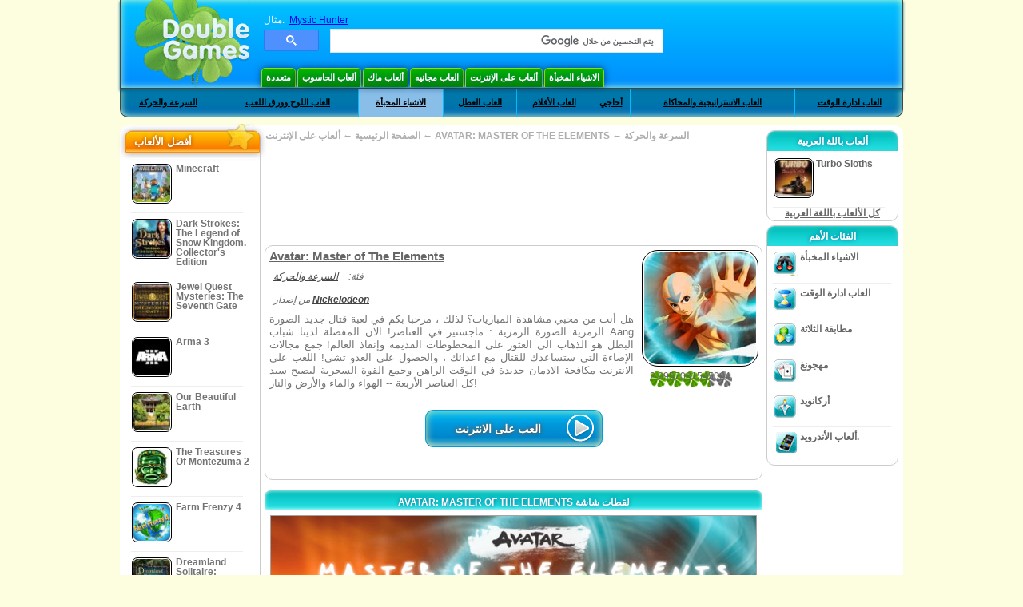

--- FILE ---
content_type: text/html
request_url: https://www.doublegames.mobi/avatar-master-of-the-elements.html
body_size: 11853
content:












			
	<!DOCTYPE html PUBLIC "-//W3C//DTD XHTML 1.0 Transitional//EN" "http://www.w3.org/TR/xhtml1/DTD/xhtml1-transitional.dtd">
<html xmlns="http://www.w3.org/1999/xhtml">
	<head>
<script>var _google_an_acct = 'G-Z2V255FLJR';</script>
<!-- Google tag (gtag.js) -->
<script async src="https://www.googletagmanager.com/gtag/js?id=G-Z2V255FLJR"></script>

<script>
window.dataLayer = window.dataLayer || [];
function gtag(){dataLayer.push(arguments);}
gtag('js', new Date());
gtag('config', _google_an_acct);
</script>

		<meta name="viewport" content="width=device-width, initial-scale=1.0" />
													<title>Avatar: Master of The Elements Online Game</title>
				<link href="/css/new-design.css" rel="stylesheet" type="text/css" />
		<link rel="shortcut icon" type="image/x-icon" href="/favicon.ico" />
		<meta http-equiv="Content-language" content="en" />
		<meta http-equiv="PICS-Label" content='(PICS-1.1 "http://www.weburbia.com/safe/ratings.htm" LR (s 0))' />
		<link rel="icon" type="image/x-icon" href="/favicon.ico" />
		<meta http-equiv="Content-Type" content="text/html; charset=utf-8" />
		<meta http-equiv="Cache-Control" content="public, max-age=3600" />
		<meta name="description" content="Get delighted with Avatar: Master of The Elements, a السرعة والحركة game created by Nickelodeon. هل أنت من محبي مشاهدة المباريات؟ لذلك ، مرحبا بكم في لعبة قتال جديد الصورة الرمزية الصورة الرمزية..."/>
		<meta name="keywords" content="Avatar: Master of The Elements, Computer Games, Download Free Games, ألعاب على الإنترنت, السرعة والحركة,Avatar: Master of The Elements Game, Free Games,Online Games,Play online online, Download Avatar: Master of The Elements, Avatar: Master of The Elements لأجل PC, Free Game, video, multimedia" />
		<meta name="robots" content="noodp,noydir" />
		<meta name="y_key" content="78e0f3737c3c9c40" />
		<meta http-equiv="X-UA-Compatible" content="IE=10" />
		<meta name="msvalidate.01" content="BAF447E419696A004A15507CF76BE13D" />
		<meta name="application-name" content="DoubleGames.com" />
		<meta name="msapplication-navbutton-color" content="#3480C0" />
		<meta name="msapplication-tooltip" content="Play at DoubleGames" />
		<meta name="msapplication-task" content="name=ألعاب جديدة; action-uri=//www.doublegames.mobi/new-games.html?utm_source=ie9&amp;utm_medium=web&amp;utm_campaign=pinned-ie9; icon-uri=//www.doublegames.mobi/images/ieicons/new_games.ico" />
		<meta name="msapplication-task" content="name=ألعاب على الإنترنت; action-uri=/games/online.html?utm_source=ie9&amp;utm_medium=web&amp;utm_campaign=pinned-ie9; icon-uri=//www.doublegames.mobi/images/ieicons/online_games.ico" />
		<meta name="msapplication-task" content="name=ألعاب الحاسوب; action-uri=//www.doublegames.mobi/games/share.html?utm_source=ie9&amp;utm_medium=web&amp;utm_campaign=pinned-ie9; icon-uri=//www.doublegames.mobi/images/ieicons/pc-games.ico" />
		<meta name="msapplication-task" content="name=خصومات على ألعاب ; action-uri=//www.doublegames.mobi/game-deals-and-sales.html?utm_source=ie9&amp;utm_medium=web&amp;utm_campaign=pinned-ie9; icon-uri=//www.doublegames.mobi/images/ieicons/sales.ico" />
					<meta property="og:image" content="/images/games140/avatar-master-of-the-elements_140x140.jpg" /><!-- 7812 -->
			<link rel="image_src" href="/images/games140/avatar-master-of-the-elements_140x140.jpg" />
							<meta property="og:url" content="https://www.doublegames.mobi/avatar-master-of-the-elements.html"/>
						<style type="text/css">#user_area,#user_links{margin-left:px !important;width:px !important;}</style>			</head>
	<body>
		<div id="background-bottom">
			<div class="main">
				<div class="header">
					<a href="/" title="أفضل ألعاب الانترنت المجانية والألعاب المجانية للتحميل على الحاسوب" class="header_logo" style="display: block"></a>
					<div id="header_search">
						<div id="search_text">
							مثال:&nbsp;
							<a href="/mystic-hunter.html">Mystic Hunter</a>
						</div>
						
							<script>
  								(function()
  								{
									var cx = '004770617637697292809:miij9uu4acw';
									var gcse = document.createElement('script');
									gcse.type = 'text/javascript';
									gcse.async = true;
									gcse.src = (document.location.protocol == 'https:' ? 'https:' : 'http:') +
										'//cse.google.com/cse.js?cx=' + cx;
									var s = document.getElementsByTagName('script')[0];
									s.parentNode.insertBefore(gcse, s);
  								})();
  							</script>
  						
						<gcse:searchbox-only></gcse:searchbox-only>
						<div id="queries"></div>
						<div class="breaker"></div>
					</div>
					<div class="header_menu_buttons">
						<select id="header_menu_buttons_select" style="display: none;" class="menu_select">
							<option value="">- اختيار منصة -</option>
							<option value="/games/share.html">
								ألعاب الحاسوب
							</option>
							<option value="/games/mac.html">
								ألعاب ماك
							</option>
							<option value="/games/free.html">
								العاب مجانيه
							</option>
							<option value="/games/online.html">
								ألعاب على الإنترنت
							</option>
							<option value="/premium-games.html">
								العاب ممتازة
							</option>
							<option value="/games/walkthrough.html">
								تجول
							</option>
														<option value="/games/android.html">
								ألعاب الأندرويد.
							</option>
						</select>
						<a href="/games/share/multiplayer.html" title="متعددة" class="header_menu_button">متعددة</a><a href="/games/share.html" title="ألعاب الحاسوب" class="header_menu_button">ألعاب الحاسوب</a><a href="/games/mac.html" title="ألعاب ماك" class="header_menu_button">ألعاب ماك</a><a href="/games/free.html" title="العاب مجانيه" class="header_menu_button">العاب مجانيه</a><a href="/games/online.html" title="ألعاب على الإنترنت" class="header_menu_button">ألعاب على الإنترنت</a><a href="/games/share/hidden_object.html" title="الاشياء المخبأة" class="header_menu_button">الاشياء المخبأة</a>
					</div>
					<div class="header_top"></div>
					<div class="header_top_podlojka"></div>
					<div class="header_menu_bottom_buttons">
																			<div id="header_subnav"><select id="header_menu_bottom_buttons_select" class="menu_select" style="display: none;"><option value="">- اختر فئة -</option>		<option value="/games/online/arcade_action.html">السرعة والحركة</option>		<option value="/games/online/board_cards.html">العاب اللوح وورق اللعب</option>		<option value="/games/online/hidden_object.html">الاشياء المخبأة</option>		<option value="/games/online/holiday_games.html">العاب العطل</option>		<option value="/games/online/movie_games.html">العاب الأفلام</option>		<option value="/games/online/puzzle.html">أحاجي </option>		<option value="/games/online/strategy_simulation.html">العاب الاستراتيجية والمحاكاة</option>		<option value="/games/online/time_management_games.html">العاب ادارة الوقت</option><select><ul>
  <li class="category_buttons">
		<a href="/games/online/arcade_action.html">
		السرعة والحركة
	</a>
   <div class="subcategory_buttons">
	<table>
	  <tr>
		<td colspan="5" class="subcategory_buttons_text">
		  ألعاب السرعة والحركة مجانية على الانترنت
		</td>
	  </tr>
	  <tr>
		<td><div>
		  		  		  <a href="/games/online/arcade_action/adventure.html"
			 title="ألعاب السرعة والحركة / المغامرات مجانية على الانترنت">
			  المغامرات
		  </a>
		</div></td>
		<td><div>
		  		  		  <a href="/games/online/arcade_action/arkanoid.html"
			 title="ألعاب السرعة والحركة / أركانويد مجانية على الانترنت">
			  أركانويد
		  </a>
		</div></td>
	  </tr>
	  <tr>
		<td><div>
		  		  		  <a href="/games/online/arcade_action/brain_teaser.html"
			 title="ألعاب السرعة والحركة / العاب الذهن مجانية على الانترنت">
			  العاب الذهن
		  </a>
		</div></td>
		<td><div>
		  		  		  <a href="/games/online/arcade_action/classic_arcade.html"
			 title="ألعاب السرعة والحركة / العاب السرعة الكلاسيكية مجانية على الانترنت">
			  العاب السرعة الكلاسيكية
		  </a>
		</div></td>
	  </tr>
	  <tr>
		<td><div>
		  		  		  <a href="/games/online/arcade_action/platformer.html"
			 title="ألعاب السرعة والحركة / العاب المنهاج مجانية على الانترنت">
			  العاب المنهاج
		  </a>
		</div></td>
		<td><div>
		  		  		  <a href="/games/online/arcade_action/racing.html"
			 title="ألعاب السرعة والحركة / السباق مجانية على الانترنت">
			  السباق
		  </a>
		</div></td>
	  </tr>
	  <tr>
		<td><div>
		  		  		  <a href="/games/online/arcade_action/shooter.html"
			 title="ألعاب السرعة والحركة / العاب القناص مجانية على الانترنت">
			  العاب القناص
		  </a>
		</div></td>
		<td><div>
		  		  		  <a href="/games/online/arcade_action/tetris.html"
			 title="ألعاب السرعة والحركة / تتريس مجانية على الانترنت">
			  تتريس
		  </a>
		</div></td>
	  </tr>
	</table>
   </div>
  </li>
  <li class="category_buttons">
		<a href="/games/online/board_cards.html">
		العاب اللوح وورق اللعب
	</a>
   <div class="subcategory_buttons">
	<table>
	  <tr>
		<td colspan="5" class="subcategory_buttons_text">
		  ألعاب العاب اللوح وورق اللعب مجانية على الانترنت
		</td>
	  </tr>
	  <tr>
		<td><div>
		  		  		  <a href="/games/online/board_cards/baccarat.html"
			 title="ألعاب العاب اللوح وورق اللعب / القمار مجانية على الانترنت">
			  القمار
		  </a>
		</div></td>
		<td><div>
		  		  		  <a href="/games/online/board_cards/blackjack.html"
			 title="ألعاب العاب اللوح وورق اللعب / لعبة ورق ابلاك جاك مجانية على الانترنت">
			  لعبة ورق ابلاك جاك
		  </a>
		</div></td>
	  </tr>
	  <tr>
		<td><div>
		  		  		  <a href="/games/online/board_cards/casino.html"
			 title="ألعاب العاب اللوح وورق اللعب / كازينو مجانية على الانترنت">
			  كازينو
		  </a>
		</div></td>
		<td><div>
		  		  		  <a href="/games/online/board_cards/mahjong.html"
			 title="ألعاب العاب اللوح وورق اللعب / مهجونغ مجانية على الانترنت">
			  مهجونغ
		  </a>
		</div></td>
	  </tr>
	  <tr>
		<td><div>
		  		  		  <a href="/games/online/board_cards/poker.html"
			 title="ألعاب العاب اللوح وورق اللعب / العاب البوكر مجانية على الانترنت">
			  العاب البوكر
		  </a>
		</div></td>
		<td><div>
		  		  		  <a href="/games/online/board_cards/solitaires.html"
			 title="ألعاب العاب اللوح وورق اللعب / العاب السوليتير مجانية على الانترنت">
			  العاب السوليتير
		  </a>
		</div></td>
	  </tr>
	</table>
   </div>
  </li>
  <li class="category_buttons hidden_obj">
		<a href="/games/online/hidden_object.html">
		الاشياء المخبأة
	</a>
   <div class="subcategory_buttons">
	<table>
	  <tr>
		<td colspan="5" class="subcategory_buttons_text">
		  ألعاب الاشياء المخبأة مجانية على الانترنت
		</td>
	  </tr>
	  <tr>
		<td><div>
		  		  		  <a href="/games/online/hidden_object/brain_teaser.html"
			 title="ألعاب الاشياء المخبأة / العاب الذهن مجانية على الانترنت">
			  العاب الذهن
		  </a>
		</div></td>
		<td><div>
		  		  		  <a href="/games/online/hidden_object/mystery_case_files.html"
			 title="ألعاب الاشياء المخبأة / العاب دينر داش مجانية على الانترنت">
			  العاب دينر داش
		  </a>
		</div></td>
	  </tr>
	  <tr>
		<td><div>
		  		  		  <a href="/games/online/hidden_object/nancy_drew.html"
			 title="ألعاب الاشياء المخبأة / العاب نانسي درو مجانية على الانترنت">
			  العاب نانسي درو
		  </a>
		</div></td>
		<td><div>
		  		  		  <a href="/games/online/hidden_object/sherlock_holmes.html"
			 title="ألعاب الاشياء المخبأة / العاب شرلوك هولمز مجانية على الانترنت">
			  العاب شرلوك هولمز
		  </a>
		</div></td>
	  </tr>
	  <tr>
		<td><div>
		  		  		  <a href="/games/online/hidden_object/spot_games.html"
			 title="ألعاب الاشياء المخبأة / العاب الاكتشاف مجانية على الانترنت">
			  العاب الاكتشاف
		  </a>
		</div></td>
	  </tr>
	</table>
   </div>
  </li>
  <li class="category_buttons">
		<a href="/games/online/holiday_games.html">
		العاب العطل
	</a>
   <div class="subcategory_buttons">
	<table>
	  <tr>
		<td colspan="5" class="subcategory_buttons_text">
		  ألعاب العاب العطل مجانية على الانترنت
		</td>
	  </tr>
	  <tr>
		<td><div>
		  		  		  <a href="/games/online/holiday_games/christmas_games.html"
			 title="ألعاب العاب العطل / العاب عيد الميلاد مجانية على الانترنت">
			  العاب عيد الميلاد
		  </a>
		</div></td>
		<td><div>
		  		  		  <a href="/games/online/holiday_games/easter_games.html"
			 title="ألعاب العاب العطل /  مجانية على الانترنت">
			  
		  </a>
		</div></td>
	  </tr>
	  <tr>
		<td><div>
		  		  		  <a href="/games/online/holiday_games/halloween_games.html"
			 title="ألعاب العاب العطل / العاب هالوين مجانية على الانترنت">
			  العاب هالوين
		  </a>
		</div></td>
		<td><div>
		  		  		  <a href="/games/online/holiday_games/thanksgiving_games.html"
			 title="ألعاب العاب العطل / العاب عيد الشكر مجانية على الانترنت">
			  العاب عيد الشكر
		  </a>
		</div></td>
	  </tr>
	  <tr>
		<td><div>
		  		  		  <a href="/games/online/holiday_games/valentines_day_games.html"
			 title="ألعاب العاب العطل /  مجانية على الانترنت">
			  
		  </a>
		</div></td>
	  </tr>
	</table>
   </div>
  </li>
  <li class="category_buttons">
		<a href="/games/online/movie_games.html">
		العاب الأفلام
	</a>
   <div class="subcategory_buttons">
	<table>
	  <tr>
		<td colspan="5" class="subcategory_buttons_text">
		  ألعاب العاب الأفلام مجانية على الانترنت
		</td>
	  </tr>
	  <tr>
		<td><div>
		  		  		  <a href="/games/online/movie_games/chronicles_of_narnia_games.html"
			 title="ألعاب العاب الأفلام / العاب كرونيكل أوف نارنيا مجانية على الانترنت">
			  العاب كرونيكل أوف نارنيا
		  </a>
		</div></td>
		<td><div>
		  		  		  <a href="/games/online/movie_games/harry_potter_games.html"
			 title="ألعاب العاب الأفلام / العاب هاري بوتر مجانية على الانترنت">
			  العاب هاري بوتر
		  </a>
		</div></td>
	  </tr>
	  <tr>
		<td><div>
		  		  		  <a href="/games/online/movie_games/madagascar_games.html"
			 title="ألعاب العاب الأفلام / العاب مدغشقر مجانية على الانترنت">
			  العاب مدغشقر
		  </a>
		</div></td>
		<td><div>
		  		  		  <a href="/games/online/movie_games/megamind_games.html"
			 title="ألعاب العاب الأفلام / العاب ميجامايند مجانية على الانترنت">
			  العاب ميجامايند
		  </a>
		</div></td>
	  </tr>
	  <tr>
		<td><div>
		  		  		  <a href="/games/online/movie_games/shrek_games.html"
			 title="ألعاب العاب الأفلام / العاب شرك مجانية على الانترنت">
			  العاب شرك
		  </a>
		</div></td>
		<td><div>
		  		  		  <a href="/games/online/movie_games/spongebob_games.html"
			 title="ألعاب العاب الأفلام / العاب سبونج بوب مجانية على الانترنت">
			  العاب سبونج بوب
		  </a>
		</div></td>
	  </tr>
	</table>
   </div>
  </li>
  <li class="category_buttons">
		<a href="/games/online/puzzle.html">
		أحاجي 
	</a>
   <div class="subcategory_buttons">
	<table>
	  <tr>
		<td colspan="5" class="subcategory_buttons_text">
		  ألعاب أحاجي  مجانية على الانترنت
		</td>
	  </tr>
	  <tr>
		<td><div>
		  		  		  <a href="/games/online/puzzle/brain_teaser.html"
			 title="ألعاب أحاجي  / العاب الذهن مجانية على الانترنت">
			  العاب الذهن
		  </a>
		</div></td>
		<td><div>
		  		  		  <a href="/games/online/puzzle/bubble_puzzle.html"
			 title="ألعاب أحاجي  / احاجي الفقاعات مجانية على الانترنت">
			  احاجي الفقاعات
		  </a>
		</div></td>
		<td><div>
		  		  		  <a href="/games/online/puzzle/collapse.html"
			 title="ألعاب أحاجي  / العاب الانهيار مجانية على الانترنت">
			  العاب الانهيار
		  </a>
		</div></td>
	  </tr>
	  <tr>
		<td><div>
		  		  		  <a href="/games/online/puzzle/jigsaw.html"
			 title="ألعاب أحاجي  / العاب الجيغسو مجانية على الانترنت">
			  العاب الجيغسو
		  </a>
		</div></td>
		<td><div>
		  		  		  <a href="/games/online/puzzle/lines.html"
			 title="ألعاب أحاجي  / العاب الخطوط مجانية على الانترنت">
			  العاب الخطوط
		  </a>
		</div></td>
		<td><div>
		  		  		  <a href="/games/online/puzzle/mahjong.html"
			 title="ألعاب أحاجي  / مهجونغ مجانية على الانترنت">
			  مهجونغ
		  </a>
		</div></td>
	  </tr>
	  <tr>
		<td><div>
		  		  		  <a href="/games/online/puzzle/match_3.html"
			 title="ألعاب أحاجي  / مطابقة الثلاثة مجانية على الانترنت">
			  مطابقة الثلاثة
		  </a>
		</div></td>
		<td><div>
		  		  		  <a href="/games/online/puzzle/mosaic_puzzle.html"
			 title="ألعاب أحاجي  / أحاجي الفسيفساء مجانية على الانترنت">
			  أحاجي الفسيفساء
		  </a>
		</div></td>
		<td><div>
		  		  		  <a href="/games/online/puzzle/sokoban.html"
			 title="ألعاب أحاجي  / العاب متاهات السوكوبان مجانية على الانترنت">
			  العاب متاهات السوكوبان
		  </a>
		</div></td>
	  </tr>
	  <tr>
		<td><div>
		  		  		  <a href="/games/online/puzzle/spot_games.html"
			 title="ألعاب أحاجي  / العاب الاكتشاف مجانية على الانترنت">
			  العاب الاكتشاف
		  </a>
		</div></td>
		<td><div>
		  		  		  <a href="/games/online/puzzle/sudoku.html"
			 title="ألعاب أحاجي  / سودوكو مجانية على الانترنت">
			  سودوكو
		  </a>
		</div></td>
		<td><div>
		  		  		  <a href="/games/online/puzzle/tetris.html"
			 title="ألعاب أحاجي  / تتريس مجانية على الانترنت">
			  تتريس
		  </a>
		</div></td>
	  </tr>
	  <tr>
		<td><div>
		  		  		  <a href="/games/online/puzzle/tv_show.html"
			 title="ألعاب أحاجي  / برامج تلفزيونية مجانية على الانترنت">
			  برامج تلفزيونية
		  </a>
		</div></td>
		<td><div>
		  		  		  <a href="/games/online/puzzle/word.html"
			 title="ألعاب أحاجي  / العاب الكلمات مجانية على الانترنت">
			  العاب الكلمات
		  </a>
		</div></td>
		<td><div>
		  		  		  <a href="/games/online/puzzle/zuma_style.html"
			 title="ألعاب أحاجي  / العاب نمط زوما مجانية على الانترنت">
			  العاب نمط زوما
		  </a>
		</div></td>
	  </tr>
	</table>
   </div>
  </li>
  <li class="category_buttons">
		<a href="/games/online/strategy_simulation.html">
		العاب الاستراتيجية والمحاكاة
	</a>
   <div class="subcategory_buttons">
	<table>
	  <tr>
		<td colspan="5" class="subcategory_buttons_text">
		  ألعاب العاب الاستراتيجية والمحاكاة مجانية على الانترنت
		</td>
	  </tr>
		<td><div>
		  		  		  <a href="/games/online/strategy_simulation/military_strategy.html"
			 title="ألعاب العاب الاستراتيجية والمحاكاة / العاب الاستراتيجية العسكرية مجانية على الانترنت">
			  العاب الاستراتيجية العسكرية
		  </a>
		</div></td>
	  </tr>
		<td><div>
		  		  		  <a href="/games/online/strategy_simulation/other_strategies.html"
			 title="ألعاب العاب الاستراتيجية والمحاكاة / العاب الاستراتيجيات الاخرى مجانية على الانترنت">
			  العاب الاستراتيجيات الاخرى
		  </a>
		</div></td>
	  </tr>
		<td><div>
		  		  		  <a href="/games/online/strategy_simulation/sport.html"
			 title="ألعاب العاب الاستراتيجية والمحاكاة / الالعاب الرياضية مجانية على الانترنت">
			  الالعاب الرياضية
		  </a>
		</div></td>
	  </tr>
	</table>
   </div>
  </li>
  <li class="category_buttons">
		<a href="/games/online/time_management_games.html">
		العاب ادارة الوقت
	</a>
   <div class="subcategory_buttons">
	<table>
	  <tr>
		<td colspan="5" class="subcategory_buttons_text">
		  ألعاب العاب ادارة الوقت مجانية على الانترنت
		</td>
	  </tr>
	  <tr>
		<td><div>
		  		  		  <a href="/games/online/time_management_games/building_games.html"
			 title="ألعاب العاب ادارة الوقت / العاب البناء مجانية على الانترنت">
			  العاب البناء
		  </a>
		</div></td>
		<td><div>
		  		  		  <a href="/games/online/time_management_games/cooking_games.html"
			 title="ألعاب العاب ادارة الوقت / العاب الطبخ مجانية على الانترنت">
			  العاب الطبخ
		  </a>
		</div></td>
	  </tr>
	  <tr>
		<td><div>
		  		  		  <a href="/games/online/time_management_games/diner_dash_games.html"
			 title="ألعاب العاب ادارة الوقت / العاب دينر داش مجانية على الانترنت">
			  العاب دينر داش
		  </a>
		</div></td>
		<td><div>
		  		  		  <a href="/games/online/time_management_games/farm_games.html"
			 title="ألعاب العاب ادارة الوقت / العاب الزراعة مجانية على الانترنت">
			  العاب الزراعة
		  </a>
		</div></td>
	  </tr>
	  <tr>
		<td><div>
		  		  		  <a href="/games/online/time_management_games/fashion_games.html"
			 title="ألعاب العاب ادارة الوقت / العاب الموضة مجانية على الانترنت">
			  العاب الموضة
		  </a>
		</div></td>
		<td><div>
		  		  		  <a href="/games/online/time_management_games/tycoon_games.html"
			 title="ألعاب العاب ادارة الوقت / العاب ملوك الأموال مجانية على الانترنت">
			  العاب ملوك الأموال
		  </a>
		</div></td>
	  </tr>
	</table>
   </div>
  </li>
</ul></div>											</div>
					
				</div>
				<div id="header_banner"></div>

				<div class="content">
					<div id="dis-cols">
						<div id="dis-cols-tr">
															<div id="dis-col1">
									<div id="bar_left">
										<div class="content_left" id="new-left-container">
											<div class="content_left_block" style="border-radius: 10px;">
												<div class="left-top-games">
													أفضل الألعاب 
													<div style="position:absolute; z-index:1; margin:-30px 0 0 115px; height:36px; width:36px; background:url(/images/new-design/img.png) -149px -29px no-repeat;opacity:0.5"></div>
												</div>
												<div class="content_left_into">
													<div id="list_top"><a class="link_top" href="/minecraft.html" title="قم بتحميل لعبة Minecraft مجاناُ لل Windows / MacOS / Linux"><div class="content_left_button1"><img class="content_left_button_tops" alt="Minecraft game" data-src="/images/localized/ar/minecraft/50x50.gif" width="50px" height="50px" /><div class="content_left_button_tops_title">Minecraft</div></div><hr class="top_online" /></a><a class="link_top" href="/dark-strokes-the-legend-of-snow-kingdom-ce.html" title="قم بتحميل لعبة Dark Strokes: The Legend of Snow Kingdom. Collector's Edition مجاناُ لل Windows"><div class="content_left_button1"><img class="content_left_button_tops" alt="Dark Strokes: The Legend of Snow Kingdom. Collector's Edition game" data-src="/images/localized/ar/dark-strokes-the-legend-of-snow-kingdom-ce/50x50.gif" width="50px" height="50px" /><div class="content_left_button_tops_title">Dark Strokes: The Legend of Snow Kingdom. Collector's Edition</div></div><hr class="top_online" /></a><a class="link_top" href="/jewel-quest-mysteries-seventh-gate.html" title="قم بتحميل لعبة Jewel Quest Mysteries: The Seventh Gate مجاناُ لل Windows"><div class="content_left_button1"><img class="content_left_button_tops" alt="Jewel Quest Mysteries: The Seventh Gate game" data-src="/images/localized/ar/jewel-quest-mysteries-seventh-gate/50x50.gif" width="50px" height="50px" /><div class="content_left_button_tops_title">Jewel Quest Mysteries: The Seventh Gate</div></div><hr class="top_online" /></a><a class="link_top" href="/arma-3.html" title="قم بتحميل لعبة Arma 3 مجاناُ لل Windows"><div class="content_left_button1"><img class="content_left_button_tops" alt="Arma 3 game" data-src="/images/localized/ar/arma-3/50x50.gif" width="50px" height="50px" /><div class="content_left_button_tops_title">Arma 3</div></div><hr class="top_online" /></a><a class="link_top" href="/our-beautiful-earth.html" title="قم بتحميل لعبة Our Beautiful Earth مجاناُ لل Windows"><div class="content_left_button1"><img class="content_left_button_tops" alt="Our Beautiful Earth game" data-src="/images/localized/ar/our-beautiful-earth/50x50.gif" width="50px" height="50px" /><div class="content_left_button_tops_title">Our Beautiful Earth</div></div><hr class="top_online" /></a><a class="link_top" href="/the-treasures-of-montezuma-2.html" title="قم بتحميل لعبة The Treasures Of Montezuma 2 مجاناُ لل Windows"><div class="content_left_button1"><img class="content_left_button_tops" alt="The Treasures Of Montezuma 2 game" data-src="/images/localized/ar/the-treasures-of-montezuma-2/50x50.gif" width="50px" height="50px" /><div class="content_left_button_tops_title">The Treasures Of Montezuma 2</div></div><hr class="top_online" /></a><a class="link_top" href="/farm-frenzy-4.html" title="قم بتحميل لعبة Farm Frenzy 4 مجاناُ لل Windows"><div class="content_left_button1"><img class="content_left_button_tops" alt="Farm Frenzy 4 game" data-src="/images/localized/ar/farm-frenzy-4/50x50.gif" width="50px" height="50px" /><div class="content_left_button_tops_title">Farm Frenzy 4</div></div><hr class="top_online" /></a><a class="link_top" href="/dreamland-solitaire-dragons-fury.html" title="قم بتحميل لعبة Dreamland Solitaire: Dragon's Fury مجاناُ لل Windows"><div class="content_left_button1"><img class="content_left_button_tops" alt="Dreamland Solitaire: Dragon's Fury game" data-src="/images/localized/ar/dreamland-solitaire-dragons-fury/50x50.gif" width="50px" height="50px" /><div class="content_left_button_tops_title">Dreamland Solitaire: Dragon's Fury</div></div><hr class="top_online" /></a><a class="link_top" href="/rescue-team-danger-outer-space.html" title="قم بتحميل لعبة Rescue Team: Danger from Outer Space! مجاناُ لل Windows"><div class="content_left_button1"><img class="content_left_button_tops" alt="Rescue Team: Danger from Outer Space! game" data-src="/images/localized/ar/rescue-team-danger-outer-space/50x50.gif" width="50px" height="50px" /><div class="content_left_button_tops_title">Rescue Team: Danger from Outer Space!</div></div><hr class="top_online" /></a><a class="link_top" href="/summer-adventure-american-voyage.html" title="قم بتحميل لعبة Summer Adventure: American Voyage مجاناُ لل Windows"><div class="content_left_button1"><img class="content_left_button_tops" alt="Summer Adventure: American Voyage game" data-src="/images/localized/ar/summer-adventure-american-voyage/50x50.gif" width="50px" height="50px" /><div class="content_left_button_tops_title">Summer Adventure: American Voyage</div></div><hr class="top_online" /></a></div>
													<a class="content_left_into_a" title="The best download games" href="/top-100-pc-games.html">افضل العاب</a>
												</div>
											</div>
										</div>
									</div>
								</div>
														<div id="dis-col2">
								<div id="content" style="width: 632px;float: left;" itemscope  itemtype="http://schema.org/SoftwareApplication">
<style type="text/css">

	#thumbs_slider{
		overflow:hidden;
		width: 594px;
		float: left;
	}
	
	#video_thumbs_wrapper
	{
		width: 620px;
		margin: 0 auto;
		height: 79px;
		overflow: hidden;
	}
	#video_thumbs{
		height: 79px
	}
	
	.move-thumbs{
		display: block;
		float: left;
		width: 13px;
		height: 79px;
		cursor: pointer;
		background-position: center center;
		background-repeat: no-repeat;
		opacity: 0.5;
	}
	.move-thumbs.left{
		background-image: url('/images/arrow-left.png')
	}
	.move-thumbs.right{
		background-image: url('/images/arrow-right.png')
	}
	.move-thumbs.active{
		opacity: 1;
	}
	
	.video-thumb{
		border: 2px solid #fff;
		width:85px;
		height:65px;
		display: block;
		float: left;
		margin: 5px;
		cursor: pointer;
	}
	
	.video-thumb.active{
		border-color: grey;
	}

	@media (max-width: 628px){
		#thumbs_slider	   { width: 495px; }
		#video_thumbs_wrapper{ width: 521px; }
	}

	@media (max-width: 529px){
		#thumbs_slider	   { width: 396px; }
		#video_thumbs_wrapper{ width: 422px; }
	}

	@media (max-width: 430px){
		#thumbs_slider	   { width: 297px; }
		#video_thumbs_wrapper{ width: 323px; }
	}

	@media (max-width: 331px){
		#thumbs_slider	   { width: 198px; }
		#video_thumbs_wrapper{ width: 224px; }
	}
	
	@media (max-width: 899px){
		div.header{
			height: 195px;
		}
		#header_banner{
			padding-top: 195px;
		}
	}
	@media (max-width: 639px){
		div.header{
			height: 225px;
		}
		#header_banner{
			padding-top: 225px;
		}
	}
	@media (max-width: 479px){
		div.header{
			height: 140px;
		}
		#header_banner{
			padding-top: 140px;
		}
	}
	.rate-link{
		text-decoration: none;
	}
</style>

<div class="path" style="padding-left: 6px;"  xmlns:v="http://rdf.data-vocabulary.org/#">
	<a href="/" title="أفضل ألعاب الانترنت المجانية والألعاب المجانية للتحميل على الحاسوب">الصفحة الرئيسية</a>
			<nobr typeof="v:Breadcrumb">&#x2190; <a rel="v:url" property="v:title" href="/games/online.html" title="">ألعاب على الإنترنت</a></nobr>
		<nobr typeof="v:Breadcrumb">&#x2190; <a rel="v:url" property="v:title" href="/avatar-master-of-the-elements.html" title="1% العب لعبة "><b>AVATAR: MASTER OF THE ELEMENTS</b></a></nobr>
				 <nobr typeof="v:Breadcrumb">&#x2190; <a rel="v:url" property="v:title" href="/games/online/arcade_action.html" title="ألق نظرة على كل ألعاب  السرعة والحركة">السرعة والحركة</a></nobr>	</div>
<div class="ads-468">
<!-- banner -->
  
  <script type="text/javascript"><!--
  google_ad_client    = "ca-pub-7130253114652631";
  
  if (document.body.clientWidth>550)
  {
  	google_ad_slot    = "8651070909";
  	google_ad_width     = 468;
  	google_ad_height    = 60;
  }
  else
  {
	  /*google_ad_slot    = "9927497705";
  	  google_ad_width     = 300;
  	  google_ad_height    = 250;*/
  	  google_ad_slot    = "1661328905";
  	google_ad_width   = 320;
  	google_ad_height  = 50;
  }
  
//  google_ad_format    = "468x60_as";
  google_color_border = "ffffff";
  google_color_bg     = "ffffff";
  	google_color_link   = "747474";
    google_color_url    = "747474";
  google_color_text   = "747474";
//  google_ad_type      = "text";
//  google_ad_channel   = "4164785511";
  
if (document.body.clientWidth>550)
{
	
  google_alternate_ad_url = "https://www.doublegames.mobi/banner/468/60";

}
else
{
	
	google_alternate_ad_url = "https://www.doublegames.mobi/banner/300/250";
	
}

  //-->
  </script>
  <script type="text/javascript" src="https://pagead2.googlesyndication.com/pagead/show_ads.js"></script>
  <noscript></noscript>
  
</div>
<div style="clear: both"></div>
<div class="content_poster_block">
	<div>
		<div style="float:right;  width:145px; padding-left: 10px;" id="imgrate">
			<img id="main_logo_game" f_name="avatar-master-of-the-elements" alt="لعبة  Avatar: Master of The Elements" title="لعبة  Avatar: Master of The Elements" itemprop="image" src="https://www.doublegames.mobi/images/games140/avatar-master-of-the-elements_140x140.jpg" width="140" />
			<div style="margin:5px 0 0 10px;" id="imagrateblock">
									<div id="ajax-rate-container" style="text-align: center;"  itemprop="aggregateRating" itemscope itemtype="https://schema.org/AggregateRating">
						<div class="game_rate">
							<div id="game-rate" style="width: 75px;" itemprop="ratingValue">2.9957081545064</div>
							<div id="game-rate" style="width: 75px;" itemprop="ratingCount">233</div>
						</div>
					</div>
							</div>
			<div style="clear:both;"></div>
		</div>
		<div style="width:auto !important;" id="game_desc">
			<h1 style="font-size: 11pt; font-weight: bold; text-decoration: underline; text-align: left" itemprop="name">Avatar: Master of The Elements</h1>
			<div class="content_poster_category" style="padding: 5px; text-align: left;">
				فئة:&nbsp;<a itemprop="applicationSubCategory" href="/games/online/arcade_action.html" style="padding-right:10px;" title="ألق نظرة على كل ألعاب  السرعة والحركة">السرعة والحركة</a>
			</div>
			<div class="content_poster_category" style="padding: 5px;" itemprop="author" itemscope itemtype="https://schema.org/Organization">
																						من إصدار  						<a itemprop="url"  href="/company/nickelodeon.html" title="ألعاب تحميل مجاني من  Nickelodeon"><b itemprop="name">Nickelodeon</b></a>
					
							</div>
			<p style="line-height: 12pt;color: #747474; font-size: 13px;" itemprop="description">هل أنت من محبي مشاهدة المباريات؟ لذلك ، مرحبا بكم في لعبة قتال جديد الصورة الرمزية الصورة الرمزية : ماجستير في العناصر! الآن المفضلة لدينا شباب Aang البطل هو الذهاب الى العثور على المخطوطات القديمة وإنقاذ العالم! جمع مجالات الإضاءة التي ستساعدك للقتال مع اعدائك ، والحصول على العدو تشي! اللعب على الانترنت مكافحة الادمان جديدة في الوقت الراهن وجمع القوة السحرية ليصبح سيد كل العناصر الأربعة -- الهواء والماء والأرض والنار!</p>
			<meta itemprop="datePublished" content="2010-06-23" />
			<meta itemprop="operatingSystem" content="" />
			<meta itemprop="isFamilyFriendly" content="true" />
			<meta itemprop="applicationCategory" content="http://schema.org/VideoGame" />
			<meta itemprop="inLanguage" content="en_US" />
					</div>
	</div>
	<div style="clear:both"></div>
		<!--DOWNLOAD-->
			<div class="download_list" style="text-align: center; padding-top: 25px;">
													<noindex>
					<a lang="en" class="download_ga" id="avatar-master-of-the-elements" style="display: inline-block;" href="/play/avatar-master-of-the-elements.html" title="1% العب لعبة ">
						<div align="center" >
							<div class="super_button_download_compete">
								<div style="display:inline-block;">
									<h2 style="color: #fff; text-decoration: none; line-height: 37px;">العب على الانترنت</h2>
								</div>
								<div style="display:inline-block; float:right; width:34px; height:34px; margin-left:5px; background:url(/images/new-design/img.png)-111px -123px no-repeat;"></div>
							</div>
						</div>
					</a>
				</noindex><br />															<div class="iphon_ipad_links">
												<div style="clear:both"></div>
			</div>
			<div class="aviable" style="font-size: 14px;">
							</div>
		</div>
		<!--DOWNLOAD-->
		<div style="clear: both"></div>
</div>
<div style="margin-left:5px;">
	<h2 onclick="$('#video_game').fadeOut('fast');"  style="width: 613px;" class="content_small_block_title5">AVATAR: MASTER OF THE ELEMENTS لقطات شاشة</h2>	<div class="content_small_block_into" style="width:621px; height:auto; padding: 0px;">
				<div class="screens_block" itemprop="screenshot" itemscope itemtype="https://schema.org/ImageObject">
												<a title="Free Download Avatar: Master of The Elements Screenshot 1" data-lightbox="lightbox" style="display: block; width: auto; height: auto" num=1 href="/images/screenshots/avatar-master-of-the-elements_1_big.jpg" onclick="return false;" link="/images/screenshots/avatar-master-of-the-elements_1_big.jpg" class="content_small_block_screen s_scren1" style="background-image: none; display:inline-block;">
						<img itemprop="thumbnailurl" style="max-width:100%; width: auto; height: auto" title="Free Download Avatar: Master of The Elements Screenshot 1" alt="Free Download Avatar: Master of The Elements Screenshot 1" height="480" src="/images/screenshots/avatar-master-of-the-elements_1_big.jpg" />
				    </a>
									<a title="Free Download Avatar: Master of The Elements Screenshot 2" data-lightbox="lightbox" style="display: block; width: auto; height: auto" num=2 href="/images/screenshots/avatar-master-of-the-elements_2_big.jpg" onclick="return false;" link="/images/screenshots/avatar-master-of-the-elements_2_big.jpg" class="content_small_block_screen s_scren1" style="background-image: none; display:inline-block;">
						<img itemprop="thumbnailurl" style="max-width:100%; width: auto; height: auto" title="Free Download Avatar: Master of The Elements Screenshot 2" alt="Free Download Avatar: Master of The Elements Screenshot 2" height="480" src="/images/screenshots/avatar-master-of-the-elements_2_big.jpg" />
				    </a>
									<a title="Free Download Avatar: Master of The Elements Screenshot 3" data-lightbox="lightbox" style="display: block; width: auto; height: auto" num=3 href="/images/screenshots/avatar-master-of-the-elements_3_big.jpg" onclick="return false;" link="/images/screenshots/avatar-master-of-the-elements_3_big.jpg" class="content_small_block_screen s_scren1" style="background-image: none; display:inline-block;">
						<img itemprop="thumbnailurl" style="max-width:100%; width: auto; height: auto" title="Free Download Avatar: Master of The Elements Screenshot 3" alt="Free Download Avatar: Master of The Elements Screenshot 3" height="480" src="/images/screenshots/avatar-master-of-the-elements_3_big.jpg" />
				    </a>
									</div>
		<hr style="display:none;border:none;height:1px;background:#eee; margin:2px 0 0px 5px; width:600px;" />
			</div>
</div>
<div class="game-ads-468" style="display:block; text-align: center; margin: 35px auto;" >
<!-- banner -->
  
  <script type="text/javascript"><!--
  google_ad_client    = "ca-pub-7130253114652631";
  
  if (document.body.clientWidth>550)
  {
  	google_ad_slot    = "8651070909";
  	google_ad_width     = 468;
  	google_ad_height    = 60;
  }
  else
  {
	  /*google_ad_slot    = "9927497705";
  	  google_ad_width     = 300;
  	  google_ad_height    = 250;*/
  	  google_ad_slot    = "1661328905";
  	google_ad_width   = 320;
  	google_ad_height  = 50;
  }
  
//  google_ad_format    = "468x60_as";
  google_color_border = "ffffff";
  google_color_bg     = "ffffff";
  	google_color_link   = "747474";
    google_color_url    = "747474";
  google_color_text   = "747474";
//  google_ad_type      = "text";
//  google_ad_channel   = "4164785511";
  
if (document.body.clientWidth>550)
{
	
  google_alternate_ad_url = "https://www.doublegames.mobi/banner/468/60";

}
else
{
	
	google_alternate_ad_url = "https://www.doublegames.mobi/banner/300/250";
	
}

  //-->
  </script>
  <script type="text/javascript" src="https://pagead2.googlesyndication.com/pagead/show_ads.js"></script>
  <noscript></noscript>
  
</div>
	<div style=" margin-left:5px;">
		<h2 style="width: 613px;" class="content_small_block_title5">AVATAR: MASTER OF THE ELEMENTS  العاب ذات الصلة</h2>
		<div class="content_small_block_into" style="width:611px; height: auto;">
							<div class="content_small_block_button1 related-games" index="1"  align="center" style="width:86px;  display:inline-block;">
					<a href="/age-of-chivalry.html" title="لعبة Age Of Chivalry لل Windows">
						<img alt="Age Of Chivalry game" width=80px height=80px src="/images/localized/ar/age-of-chivalry/100x100.gif" />
						<div style="text-align:center;">Age Of Chivalry</div>
					</a>
				</div>
							<div class="content_small_block_button1 related-games" index="2"  align="center" style="width:86px;  display:inline-block;">
					<a href="/dirty-bomb.html" title="لعبة Dirty Bomb لل Windows">
						<img alt="Dirty Bomb game" width=80px height=80px src="/images/localized/ar/dirty-bomb/100x100.gif" />
						<div style="text-align:center;">Dirty Bomb</div>
					</a>
				</div>
							<div class="content_small_block_button1 related-games" index="3"  align="center" style="width:86px;  display:inline-block;">
					<a href="/escape-from-tarkov.html" title="لعبة Escape From Tarkov لل Windows">
						<img alt="Escape From Tarkov game" width=80px height=80px src="/images/localized/ar/escape-from-tarkov/100x100.gif" />
						<div style="text-align:center;">Escape From Tarkov</div>
					</a>
				</div>
							<div class="content_small_block_button1 related-games" index="4"  align="center" style="width:86px;  display:inline-block;">
					<a href="/fistful-of-frags.html" title="لعبة Fistful of Frags لل Windows / MacOS">
						<img alt="Fistful of Frags game" width=80px height=80px src="/images/localized/ar/fistful-of-frags/100x100.gif" />
						<div style="text-align:center;">Fistful of Frags</div>
					</a>
				</div>
							<div class="content_small_block_button1 related-games" index="5"  align="center" style="width:86px;  display:inline-block;">
					<a href="/kreedz-climbing.html" title="لعبة Kreedz Climbing لل Windows">
						<img alt="Kreedz Climbing game" width=80px height=80px src="/images/localized/ar/kreedz-climbing/100x100.gif" />
						<div style="text-align:center;">Kreedz Climbing</div>
					</a>
				</div>
							<div class="content_small_block_button1 related-games" index="6"  align="center" style="width:86px;  display:inline-block;">
					<a href="/lumberhill.html" title="لعبة Lumberhill لل Windows">
						<img alt="Lumberhill game" width=80px height=80px src="/images/localized/ar/lumberhill/100x100.gif" />
						<div style="text-align:center;">Lumberhill</div>
					</a>
				</div>
							<div class="content_small_block_button1 related-games" index="7"  align="center" style="width:86px;  display:inline-block;">
					<a href="/metal-gear-survive.html" title="لعبة Metal Gear Survive لل Windows">
						<img alt="Metal Gear Survive game" width=80px height=80px src="/images/localized/ar/metal-gear-survive/100x100.gif" />
						<div style="text-align:center;">Metal Gear Survive</div>
					</a>
				</div>
							<div class="content_small_block_button1 related-games" index="8"  align="center" style="width:86px;  display:inline-block;">
					<a href="/pantropy.html" title="لعبة Pantropy لل Windows">
						<img alt="Pantropy game" width=80px height=80px src="/images/localized/ar/pantropy/100x100.gif" />
						<div style="text-align:center;">Pantropy</div>
					</a>
				</div>
							<div class="content_small_block_button1 related-games" index="9"  align="center" style="width:86px;  display:inline-block;">
					<a href="/paradise-lost.html" title="لعبة Paradise Lost لل Windows">
						<img alt="Paradise Lost game" width=80px height=80px src="/images/localized/ar/paradise-lost/100x100.gif" />
						<div style="text-align:center;">Paradise Lost</div>
					</a>
				</div>
							<div class="content_small_block_button1 related-games" index="10"  align="center" style="width:86px;  display:inline-block;">
					<a href="/primal-carnage-extinction.html" title="لعبة Primal Carnage Extinction لل Windows">
						<img alt="Primal Carnage Extinction game" width=80px height=80px src="/images/localized/ar/primal-carnage-extinction/100x100.gif" />
						<div style="text-align:center;">Primal Carnage Extinction</div>
					</a>
				</div>
							<div class="content_small_block_button1 related-games" index="11"  align="center" style="width:86px;  display:inline-block;">
					<a href="/renown.html" title="لعبة Renown لل Windows">
						<img alt="Renown game" width=80px height=80px src="/images/localized/ar/renown/100x100.gif" />
						<div style="text-align:center;">Renown</div>
					</a>
				</div>
							<div class="content_small_block_button1 related-games" index="12"  align="center" style="width:86px;  display:inline-block;">
					<a href="/turbo-sloths.html" title="لعبة Turbo Sloths لل Windows">
						<img alt="Turbo Sloths game" width=80px height=80px src="/images/localized/ar/turbo-sloths/100x100.gif" />
						<div style="text-align:center;">Turbo Sloths</div>
					</a>
				</div>
					</div>
	</div>
	<div style=" margin-left:5px;">
		<h2 style="width: 613px;" class="content_small_block_title5">محاولة رائع PREQUELS والتكملات من AVATAR: MASTER OF THE ELEMENTS لعبة :</h2>
		<div class="content_small_block_into" style="width:611px; height: auto;">
							<div class="content_small_block_button1 sequal-games" index="1" align="center" style="width:80px; margin-left:4px; display:inline-block;">
					<a href="/avatar-the-last-airbender-elemental-escape.html" title="لعبة Avatar. The Last Airbender: Elemental Escape لل Windows">
						<img alt="Avatar. The Last Airbender: Elemental Escape game" width=80px height=80px src="/images/localized/en/avatar-the-last-airbender-elemental-escape/100x100.gif" />
						<div style="text-align:center;">Avatar. The Last Airbender: Elemental Escape</div>
					</a>
				</div>
							<div class="content_small_block_button1 sequal-games" index="2" align="center" style="width:80px; margin-left:4px; display:inline-block;">
					<a href="/avatar-the-last-airbender-fortress-fight-2.html" title="لعبة Avatar. The Last Airbender: Fortress Fight 2 لل Windows">
						<img alt="Avatar. The Last Airbender: Fortress Fight 2 game" width=80px height=80px src="/images/localized/en/avatar-the-last-airbender-fortress-fight-2/100x100.gif" />
						<div style="text-align:center;">Avatar. The Last Airbender: Fortress Fight 2</div>
					</a>
				</div>
							<div class="content_small_block_button1 sequal-games" index="3" align="center" style="width:80px; margin-left:4px; display:inline-block;">
					<a href="/the-last-airbender-path-of-a-hero.html" title="لعبة The Last Airbender: Path Of A Hero لل Windows">
						<img alt="The Last Airbender: Path Of A Hero game" width=80px height=80px src="/images/localized/en/the-last-airbender-path-of-a-hero/100x100.gif" />
						<div style="text-align:center;">The Last Airbender: Path Of A Hero</div>
					</a>
				</div>
					</div>
	</div>
<link href="/lightbox/css/lightbox.css" rel="stylesheet" type="text/css" />
                </div>
                </div>
                <div id="dis-col3">

                                <div class="content_right" id="new-right-container">
                	                 <div id="tfg"></div>

				    <div class="content_right_block">
			<h4 class="content_right_title">ألعاب&nbsp;باللة&nbsp;العربية</h4>
			<div class="content_right_into">
			    <a href="/turbo-sloths.html" title="لعبة Turbo Sloths لل pc" class="link_color">
				<div class="content_right_button1">
				    <img src="/images/turbo-sloths_50.gif" class="game-logo-50x50" alt="لعبة  Turbo Sloths" /><p style="display:inline-block;max-width:80px;">&nbsp;Turbo Sloths</p>
				</div>
			    </a>
			    <hr style="border:none;height:1px;background:#eee;margin:-1px 0 0px 5px;width:140px;" />
			    <div class="all_local_games_link" style="text-align:center">
			        				<a href="/language/ar.html" class="link_color">كل الألعاب باللغة العربية</a>
			    </div>
			</div>
		    </div>
						<div style="clear:both;"></div>
		<div class="content_right_block">
				<div class="content_right_title">الفئات الأهم</div>
				<div class="content_right_into">
					<div class="content_right_button">
					<div class="content_right_into_button" style="background-position:-145px 0;"></div>
					<a title="أفضل ألعاب الاشياء المخبأة للتحميل على الحاسوب" href="/games/share/hidden_object.html" style="display:inline-block; max-width:110px;text-decoration: none; color: #666;">الاشياء المخبأة</a>
					</div>
					<hr style="border:none; height:1px; background:#eee; margin:-1px 0 0px 5px; width:148px;" />
					<div class="content_right_button">
					<div class="content_right_into_button"  style="background-position:-175px 0;"></div>
					<a title="أفضل ألعاب العاب ادارة الوقت للتحميل على الحاسوب" href="/games/share/time_management_games.html" style="display:inline-block; max-width:110px;text-decoration: none; color: #666;">العاب ادارة الوقت</a>
					</div>
					<hr style="border:none; height:1px; background:#eee; margin:-1px 0 0px 5px; width:148px;" />
					<div class="content_right_button">
					<div class="content_right_into_button" style="background-position:-205px 0;"></div>
					<a title="أفضل ألعاب مطابقة الثلاثة للتحميل على الحاسوب" href="/games/share/puzzle/match_3.html" style="display:inline-block; max-width:110px;text-decoration: none; color: #666;">مطابقة الثلاثة</a>
					</div>
					<hr style="border:none; height:1px; background:#eee; margin:-1px 0 0px 5px; width:148px;" />
					<div class="content_right_button">
					<div class="content_right_into_button"  style="background-position:-235px 0;"></div>
					<a title="أفضل ألعاب مهجونغ للتحميل على الحاسوب" href="/games/share/board_cards/mahjong.html" style="display:inline-block; max-width:110px;text-decoration: none; color: #666;">مهجونغ</a>
					</div>
					<hr style="border:none; height:1px; background:#eee; margin:-1px 0 0px 5px; width:148px;" />
					<div class="content_right_button">
					<div class="content_right_into_button" style="background-position:-265px 0;"></div>
					<a title="أفضل ألعاب أركانويد للتحميل على الحاسوب" href="/games/share/arcade_action/arkanoid.html" style="display:inline-block; max-width:110px;text-decoration: none; color: #666;text-decoration: none; color: #666;">أركانويد</a>
					</div>
										<hr style="border:none; height:1px; background:#eee; margin:-1px 0 0px 5px; width:148px;" />
					<div class="content_right_button">
						<div class="content_right_into_button"  style="background-position:-263px -30px;"></div>
						<a title="" href="//www.doublegames.mobi/games/android.html" style="display:inline-block; max-width:110px;text-decoration: none; color: #666;text-decoration: none; color: #666;">ألعاب الأندرويد.</a>
					</div>
				</div>
				</div>

		</div>
				</div>
		    	</div>
		    </div>

		</div>
		<div class="footer">
		    <div class="footer_column">
			<h4 class="footer_title" style="text-align:left;"><a class="footer_title" style="font-size: 13px;" title="New Games" href="/new-games.html">ألعاب جديدة</a></h4>
			<div style="overflow: hidden; height: 13px; width: 110px;"><a href="/renown.html" title="Renown">Renown</a></div><div style="overflow: hidden; height: 13px; width: 110px;"><a href="/xcraft.html" title="Xcraft">Xcraft</a></div><div style="overflow: hidden; height: 13px; width: 110px;"><a href="/anvil.html" title="ANVIL">ANVIL</a></div><div style="overflow: hidden; height: 13px; width: 110px;"><a href="/kards.html" title="Kards">Kards</a></div><div style="overflow: hidden; height: 13px; width: 110px;"><a href="/vaults.html" title="Vaults">Vaults</a></div><div style="overflow: hidden; height: 13px; width: 110px;"><a href="/battle-for-the-galaxy.html" title="Battle For The Galaxy">Battle For The Galaxy</a></div><div style="overflow: hidden; height: 13px; width: 110px;"><a href="/deadhaus-sonata.html" title="Deadhaus Sonata">Deadhaus Sonata</a></div><div style="overflow: hidden; height: 13px; width: 110px;"><a href="/emberlight.html" title="Emberlight">Emberlight</a></div><div style="overflow: hidden; height: 13px; width: 110px;"><a href="/wild-terra-2-new-lands.html" title="Wild Terra 2: New Lands">Wild Terra 2: New Lands</a></div><div style="overflow: hidden; height: 13px; width: 110px;"><a href="/dual-universe.html" title="Dual Universe">Dual Universe</a></div>

		    </div>
		    		    <hr class="footer_column1" />
		    <div class="footer_column">
			<h4 class="footer_title">إلعب</h4>
			<a href="//www.doublegames.mobi/games/share.html">ألعاب الحاسوب</a>
			<a href="//www.doublegames.mobi/games/mac.html">ألعاب ماك</a>
			<a href="//www.doublegames.mobi/games/online.html">ألعاب على الإنترنت</a>
			<a href="//www.doublegames.mobi/games/free.html">العاب مجانيه</a>
			<a href="//www.doublegames.mobi/games/skillgames.html">ألعاب المهارة </a>
			<a href="//www.doublegames.mobi/games/mmorpg.html">MMORPG</a>
                        			<a href="//www.doublegames.mobi/games/android.html">ألعاب الأندرويد.</a>
		    </div>
		    <hr class="footer_column2" />
		    <div class="footer_column">
			<h4 class="footer_title">روابط سريعة</h4>
			<a href="//www.doublegames.mobi/reviews.html">مراجعة الألعاب</a>
			<a href="//www.doublegames.mobi/games/walkthrough.html">أداة إجتياز اللعبة</a>
			<a href="//www.doublegames.mobi/game-deals-and-sales.html">خصومات على ألعاب </a>
			<a href="//www.doublegames.mobi/contests.html">Contests</a>
					    </div>
		    <hr class="footer_column3" />
		    <div class="footer_column">
			<h4 class="footer_title">إعمل معنا </h4>
			<a href="//www.doublegames.mobi/partners.html">شركاء</a>
			<a href="//www.doublegames.mobi/webmasters.html">ألعاب مجانية لموقعك</a>
			<a href="//www.doublegames.mobi/privacy-policy.html">سياسة الخصوصية</a>
			<a href="//www.doublegames.mobi/rules.html">قواعد دوبلغيمز</a>
			<a href="//www.doublegames.mobi/sitemap.html">خريطة الموقع</a>
			<a href="//www.doublegames.mobi/contact.html">اتصل بنا</a>
			<a href="//www.doublegames.mobi/doublegames-faqs.html">FAQ</a>
			<a href="/advertise.html">أنشر إعلاناتك على موقعنا </a>
		    </div>
		    		    <p class="footer_cop">&copy; DoubleGames.com 2003-2025</p>
		</div>
	    </div>
	</div>
    <script defer src="https://static.cloudflareinsights.com/beacon.min.js/vcd15cbe7772f49c399c6a5babf22c1241717689176015" integrity="sha512-ZpsOmlRQV6y907TI0dKBHq9Md29nnaEIPlkf84rnaERnq6zvWvPUqr2ft8M1aS28oN72PdrCzSjY4U6VaAw1EQ==" data-cf-beacon='{"version":"2024.11.0","token":"0098a730c4ca44d4b0213bf42caf799c","r":1,"server_timing":{"name":{"cfCacheStatus":true,"cfEdge":true,"cfExtPri":true,"cfL4":true,"cfOrigin":true,"cfSpeedBrain":true},"location_startswith":null}}' crossorigin="anonymous"></script>
</body>
</html>

<script type="text/javascript">
    var pageTracker;
    var dgTpl = {
	dgLanguage:	'ar',
	iso_code:	'ar_AR ',
	dgDomain: 	document.location.protocol + '//www.doublegames.mobi',
	alert_me_text: 	'سنرسل لك إعلاماُ عبر البريد الالكتروني عند إصدار هذه اللعبة ',
	ipblock: 	'لقد تم تحظير IP (بروتوكول الانترنت) الخاص بك',
	accblock:  	'لقد تم تحظير حسابك',
	loginfail: 	'خطأ في تسجيل الدخول/ في كلمة السر',
	addedtofav: 	'لقد تم اضافة هذه اللعبة الى لائحة تلك المفضلة لديك',
	delfromfav: 	'امح من لائحة الالعاب المفضلة لديك',
	removedfromfav: 'لقد تم محو هذه من لائحة الالعاب المفضلة لديك',
	addtofav: 	'اضف الى لائحة الالعاب المفضلة لديك',
	yourrate: 	'معدلك',
	dg_current_user:'',
	fb_app_id:	'216593458354560',
	google_an_acct: 'G-Z2V255FLJR',
	google_search_code:'partner-pub-5367950598305980:yley4u-13p2',
	mobile_detected_message: "You're browsing DoubleGames from your %platform% device. Would you like to go to DoubleGames Mobile and find good games for %platform%?",
	mobile_detected_button1: "Yes, go to Mobile version!",
	mobile_detected_button2: "No, stay here.",
	play_index_button: 'العب'
    }
</script>
<script type="text/javascript" src="/js/event.new-design.js"></script>
<!-- -->
<!-- -->
<!-- special for bot -->
<!-- 25-12-2025 17:56:18 -->
	<script type="text/javascript">
		function readmore(link)
		{
			try {pageTracker._trackPageview('game_review/readmore');}
			catch(err){console.log(err);}
			$(link).parent().next().attr('style', 'display: none;');
			$(link).parent().next().slideToggle();
			$(link).prev().remove();
			$(link).remove();
		}
	</script>

<style>
	.popup-html,
	.popup-html2 {
		position: fixed;
		width: 100%;
		height: 100%;
		margin: 0;
		padding: 0;
		overflow: hidden;
		z-index: 4000000;
		left: 0;
		top: 0;
	}
	:after, :before {
		-webkit-box-sizing: border-box;
		-moz-box-sizing: border-box;
		box-sizing: border-box;
		clear: both;
	}
	.popup-background {
		background-color: rgba(0,0,0,0.55);
		position: absolute;
		top: 0;
		left: 0;
		bottom: 0;
		right: 0;
		overflow: auto;
		white-space: nowrap;
		text-align: center;
	}
	.popup-background:before {
		height: 100%;
		display: inline-block;
		vertical-align: middle;
		content: '';
	}
	.popup-other-games {
		background: #fff;
		border-radius: 10px;
		border: 1px solid #333;
		color: #333;
		display: inline-block;
		white-space: normal;
		vertical-align: middle;
		max-width: 520px;
		position: relative;
		margin: 30px;
	}
	.popup-other-games2 {
		max-width: 700px !important;
	}
	.popup-header {
		padding: 10px;
		overflow: auto;
	}
	.popup-header-title {
		font-size: 2em;
		font-family: Georgia, serif;
		font-weight: normal;
		/*padding-top: 0.6em;*/
		padding: 36px;
	}
	.popup-game-box {
		margin: 10px;
		padding: 4px;
		width: 140px;
		border: 1px solid transparent;
		display: inline-block;
		vertical-align: top;
	}
	.popup-game-box:focus {
		border: 1px dotted #333;
		outline: 0;
	}
	.popup-game-cover {
		border-radius: 10px;
		display: block;
		-webkit-box-shadow: 1px 1px 1px rgba(0,0,0,0.55);
		-moz-box-shadow: 1px 1px 1px rgba(0,0,0,0.55);
		-ms-box-shadow: 1px 1px 1px rgba(0,0,0,0.55);
		-o-box-shadow: 1px 1px 1px rgba(0,0,0,0.55);
		box-shadow: 1px 1px 1px rgba(0,0,0,0.55);
	}
	.popup-title-game {
		font-size: 1.3em;
		font-family: Tahoma, sans-serif;
		font-weight: normal;
		margin-top: 5px;
		margin-bottom: 0;
	}
	.popup-game-link {
		color: #333;
	}
	.popup-game-link:hover {
		text-decoration: none;
		color: #333;
	}
	.popup-cross-close{
		display: block;
		font-weight: bold;
		font-family: Tahoma;
		background-color: #333;
		right: -18px;
		top: -18px;
		color: #fff;
		line-height: 2rem;
		width: 2.2rem;
		height: 2.2rem;
		font-size: 2em;
		border-radius: 1rem;
		-webkit-transform: rotate(45deg);
		-moz-transform: rotate(45deg);
		-ms-transform: rotate(45deg);
		-o-transform: rotate(45deg);
		transform: rotate(45deg);
		position: absolute;
		cursor: pointer;
	}
	.popup-cross-close:hover,
	.popup-cross-close:focus {
		background-color: #000;
	}
</style>

<div class="popup-html" style="display:none;">
	<div class="popup-background">
		<div class="popup-other-games">
			<div class="popup-header">
				<img id="main_logo_game" f_name="midnight-castle" alt="Midnight Castle game" title="Midnight Castle game" style="border-radius:10px; margin-top: 20px" src="/images/games140/midnight-castle_140x140.jpg">
				<h1 class="popup-header-title">بالاضافه إلى ذلك نحن نشاطر Midnight Castle ، حره وجوه خفيه لعبه من اعلي-10 من العديد من الرسوم البيانية لعبه. مجرد تركيب واللعب!</h1>
				<span class="popup-cross-close" onclick="jQuery('.popup-html').hide();">+</span>
			</div>
			<div class="popup-body"></div>
		</div>
	</div>
</div>

--- FILE ---
content_type: text/html; charset=utf-8
request_url: https://www.google.com/recaptcha/api2/aframe
body_size: 116
content:
<!DOCTYPE HTML><html><head><meta http-equiv="content-type" content="text/html; charset=UTF-8"></head><body><script nonce="TPqxF3xaIxQhgRP9Y8-IYw">/** Anti-fraud and anti-abuse applications only. See google.com/recaptcha */ try{var clients={'sodar':'https://pagead2.googlesyndication.com/pagead/sodar?'};window.addEventListener("message",function(a){try{if(a.source===window.parent){var b=JSON.parse(a.data);var c=clients[b['id']];if(c){var d=document.createElement('img');d.src=c+b['params']+'&rc='+(localStorage.getItem("rc::a")?sessionStorage.getItem("rc::b"):"");window.document.body.appendChild(d);sessionStorage.setItem("rc::e",parseInt(sessionStorage.getItem("rc::e")||0)+1);localStorage.setItem("rc::h",'1766951869223');}}}catch(b){}});window.parent.postMessage("_grecaptcha_ready", "*");}catch(b){}</script></body></html>

--- FILE ---
content_type: text/html
request_url: https://www.doublegames.mobi/ads
body_size: -93
content:
<a href="/nojs/aHR0cDovL3d3dy5iaWdmaXNoZ2FtZXMuY29tL2Rvd25sb2FkLWdhbWVzL2ZpcnN0LXRpbWUtY3VzdG9tZXIuaHRtbD9hZmNvZGU9YWY4MDE5ZDE0YjEwJmNoYW5uZWw9YWZmaWxpYXRlcyZpZGVudGlmaWVyPWFmODAxOWQxNGIxMCZjaWQ9ZGlzY291bnQ=" target="_blank" class="link_to_encode" rel="aHR0cDovL3d3dy5iaWdmaXNoZ2FtZXMuY29tL2Rvd25sb2FkLWdhbWVzL2ZpcnN0LXRpbWUtY3VzdG9tZXIuaHRtbD9hZmNvZGU9YWY4MDE5ZDE0YjEwJmNoYW5uZWw9YWZmaWxpYXRlcyZpZGVudGlmaWVyPWFmODAxOWQxNGIxMCZjaWQ9ZGlzY291bnQ=" ><img style="max-width: 967px;" src="/images/top-image/banner.jpg"></a><br /><br />

--- FILE ---
content_type: application/x-javascript
request_url: https://www.doublegames.mobi/js/event.new-design.js
body_size: 7604
content:
var LEFT_DATA_SRC = false;
var SLIDES = 6;

function __load_script_async($url, _callback, $other)
{
	(function(d, t)
	{
		ga = d.createElement(t), s = d.getElementsByTagName(t)[0];
		ga.async = 1;
		ga.src = $url;

		if (navigator.appName.indexOf("Microsoft") != -1)
		{
			ga.onload = ga.onreadystatechange = function()
			{
				if (this.readyState == 'loaded' || this.readyState == 'complete')
				{
					if (_callback != null)
					{
						_callback();
					}
				}
			}
		}
		else
		{
			ga.onload = _callback;
		}
		s.parentNode.insertBefore(ga, s);
	})(document, 'script');
}

function getCookie(name)
{
	var cookie = " " + document.cookie;
	var search = " " + name + "=";
	var setStr = null;
	var offset = 0;
	var end = 0;

	if (cookie.length > 0)
	{
		offset = cookie.indexOf(search);

		if (offset != -1)
		{
			offset += search.length;
			end = cookie.indexOf(";", offset)

			if (end == -1)
			{
				end = cookie.length;
			}

			setStr = unescape(cookie.substring(offset, end));
		}
	}
	return(setStr);
}
function setCookie (name, value, expires, path, domain, secure)
{
	document.cookie = name + "=" + escape(value) +
		((expires) ? "; expires=" + expires : "") +
		((path) ? "; path=" + path : "") +
		((domain) ? "; domain=" + domain : "") +
		((secure) ? "; secure" : "");
}
window.onload = function()
{
	__load_script_async("/js/jquery-1.9.1.min.js", function()
	{
		$(document).ready(function()
		{
			//General

			$('.menu_select').change(function()
			{
				if ($(this).val())
				{
					document.location = $(this).val();
				}
			});

			
			// GAME INFO

			if ($('div.screens_block a, #screenshots-block a').length)
			{
				__load_script_async("/lightbox/js/lightbox.js");
			}

			if ($('#sys_windows').length)
			{
				$(document).on('change', '#system_requirements input', function()
				{
					$('#system_requirements .system_requirements').hide();
					$('#system_requirements .' + $(this).attr('id')).show();
					
					window['setCookie']('selected_os', $(this).attr('id'));
				});
				
				
				var selected_os = window['getCookie']('selected_os');
				
				if (!selected_os && navigator && navigator.appVersion && navigator.appVersion.indexOf("Mac") != -1)
				{
					selected_os = 'sys_macos';
				}

				if (selected_os)
				{
					$('#system_requirements #' + selected_os).attr('checked', 'checked').prop('checked', true);
					$('#system_requirements .system_requirements').hide();
					$('#system_requirements .' + selected_os).show();
					$('#system_requirements').html($('#system_requirements').html());
				}
			}

			if ($('#videos').length)
			{
				$(document).on('click', '.video-thumb', function()
				{
					if ($(this).hasClass('active'))
					{
						return;
					}
					
					$('.video-thumb.active').removeClass('active');
					$(this).addClass('active');

					if ($('.video-video.active video').length)
					{
						$('.video-video.active video')[0].pause();
					}
					else if ($('.video-video.active iframe').length)
					{
						$('.video-video.active iframe')[0].contentWindow.postMessage('{"event":"command","func":"' + 'pauseVideo' + '","args":""}', '*');
					}

					$('.video-video.active').hide().removeClass('active');
					$('#video' + $(this).data('id')).addClass('active').show();
				});

				$(document).on('click', '.move-thumbs.active', function()
				{
					var slider = $('#videos_thumbs');

					if (slider.hasClass('animate'))
					{
						return;
					}

					slider.addClass('animate');

					var margin,
						slider_w = slider.width(),
						slider_margin = parseInt(slider.css('margin-left')),
						videos_w = $('#thumbs_slider').width();

					if ($(this).hasClass('left'))
					{
						margin = '+=99px';

						if ((slider_margin + 99) >= 0)
						{
							$('.move-thumbs.left').removeClass('active');
						}

						if (slider_margin + 99 + slider_w > videos_w)
						{
							$('.move-thumbs.right').addClass('active');
						}
					}
					else
					{
						margin = '-=99px';

						if ((slider_margin - 99) < 0)
						{
							$('.move-thumbs.left').addClass('active');
						}

						if (slider_margin + slider_w - 99 <= videos_w)
						{
							$('.move-thumbs.right').removeClass('active');
						}
					}
					slider.animate({ marginLeft: margin }, 500, function(){slider.removeClass('animate')});
				});
			}

			resize_all();
			$(window).resize(resize_all);
		});

		function resize_all()
		{
			var w = window.innerWidth;
			var slides;
			if ($('#videos_thumbs').length)
			{
				if (w > 967)	  { slides = 6; }
				else if (w < 332) { slides = 2; }
				else if (w < 431) { slides = 3; }
				else if (w < 530) { slides = 4; }
				else if (w < 629) { slides = 5; }
				else			  { slides = 6; }
				if (slides != SLIDES)
				{
					var videos_w = slides * 99;
					$('#thumbs_slider').width(videos_w);
					$('#video_thumbs_wrapper').width(slides * 99 + 26);
					
					var slider = $('#videos_thumbs');
					
					var slider_margin = parseInt(slider.css('margin-left'))
					var slider_w = slider.width()

					if (slider_margin + slider_w > videos_w)
					{
						$('.move-thumbs.right').addClass('active');
					}
					else
					{
						$('.move-thumbs.right').removeClass('active');
						if (slider_margin + slider_w < videos_w)
						{
							slider.css('margin-left', '-' + (slider_w - videos_w) + 'px')
							if (slider_w == videos_w)
							{
								$('.move-thumbs.left').removeClass('active');
							}
						}
					}

					SLIDES = slides;
				}
			}
			
			if (LEFT_DATA_SRC)
			{
				return;
			}

			var w = window.innerWidth;

			if (w < 900)
			{
				return;
			}

			$('#list_top img.content_left_button_tops').each(function()
			{
				$(this).attr('src', $(this).attr('data-src'));
			});

			LEFT_DATA_SRC = true;
		}

		$('noscript').hide();

		if (location.href.indexOf("doublegames.tk")!=-1)
		{
			if ($('#header_subnav ul li.category_buttons:first').length)
			{
				if ($('#header_subnav ul li.category_buttons:first a:first').html().indexOf('Зоосон машин &amp; Тулалдаан')!=-1)
				{
					$('#header_subnav ul li.category_buttons:first a:first').html($('#header_subnav ul li.category_buttons:first a').html().replace('&amp;','<br />&amp;'));
					$('#header_subnav ul li.category_buttons:first').attr('style','line-height: 14px; padding-right: 5px;');
					$('#header_subnav ul li.category_buttons:first div.subcategory_buttons').attr('style','display: none; line-height: 22px; margin-top: -1px;');
				}
			}
		}

		dgLanguage	= dgTpl.dgLanguage;
		dgDomain	  = dgTpl.dgDomain;
		alert_me_text = dgTpl.alert_me_text;
		ipblock   = dgTpl.ipblock;
		accblock  = dgTpl.accblock;
		loginfail = dgTpl.loginfail;
		addedtofav = dgTpl.addedtofav;
		delfromfav = dgTpl.delfromfav;
		removedfromfav = dgTpl.removedfromfav;
		addtofav = dgTpl.addtofav;
		yourrate = dgTpl.yourrate;
		mobile_detected_message=dgTpl.mobile_detected_message;
		mobile_detected_button1=dgTpl.mobile_detected_button1;
		mobile_detected_button2=dgTpl.mobile_detected_button2;
		dg_is_MSIE		= navigator.appName.indexOf("Microsoft") != -1;
		dg_current_user   = '';
		dg_current_domain = dgTpl.dgDomain;
		var addthis_config = { data_track_addressbar: false }

		if (typeof(mobile_version) == "undefined")
		{
			var isMobile = {
				Android: function()   { return navigator.userAgent.match(/Android/i);   },
				BlackBerry: function(){ return navigator.userAgent.match(/BlackBerry/i);},
				iOS: function()	   { return navigator.userAgent.match(/iPhone|iPad|iPod/i);},
				Opera: function()	 { return navigator.userAgent.match(/Opera Mini/i);},
				Windows: function()   { return navigator.userAgent.match(/IEMobile/i);  },
				any: function()	   { return (isMobile.Android() || isMobile.BlackBerry() || isMobile.iOS() || isMobile.Opera() || isMobile.Windows());}
			};

			var device = isMobile.Android()? 'Android' : (isMobile.iOS() ? 'iPhone/iPad' : "Mobile");

			if (location.href.indexOf("#is_not_mobile")!=-1)
			{
				setCookie("is_not_mobile", 1);
			}

			var mobile_url = isMobile.Android()? 'android' : (isMobile.iOS() ? 'ipad-iphone-ipod': "online");

			$('#mobile_version_go').click(function()
			{
				try
				{
					pageTracker._trackPageview('mobile_version/go');
				}
				catch(err)
				{
					console.log(err);
				}

				setTimeout(
					function()
					{
						document.location.href = 'http://m.doublegames.com/games/'+mobile_url+'.html';
					},
					100
				);
			});

			$('#mobile_version_not').click(function()
			{
				try {
					pageTracker._trackPageview('mobile_version/no');
				}
				catch(err)
				{
					console.log(err);
				}

				setCookie('is_not_mobile', 1);
				$('#dark-opacity').remove();
				$('#dark-none-opacity-block').remove();
				$('#dark-none-opacity-bcg').remove();
			});
		}

		$('.download_button_mini, .download_ga').bind('click', function()
		{
			if ($(this).attr('lang') && $(this).attr('id'))
			{
				pageTracker._trackPageview('exe/'+$(this).attr('lang')+'/'+$(this).attr('id'));
				$.get('/json?method=game.download&gameid='+$(this).attr('id')+'&title='+$(this).attr('title')+'&type=download');
			}
		});

		$dt = new Date();
		$cache = $dt.getDate()+'_'+$dt.getMonth()+'_'+$dt.getFullYear()+'_'+$dt.getHours();

		//topmenu_hover
		$('div.header_menu_bottom_buttons li.category_buttons').mouseover(function(){$(this).children('div').css('display', 'block')});
		$('div.header_menu_bottom_buttons li.category_buttons').mouseout(function(){$(this).children('div').css('display', 'none')});
		$('div.header_menu_bottom_buttons_new li').mouseover(function(){$(this).children('div.topnav_submnus_dropdown').css('display', 'block')});
		$('div.header_menu_bottom_buttons_new li').mouseout(function(){$(this).children('div.topnav_submnus_dropdown').css('display', 'none')});
			
		$('.content_left_polublock_a').on('click',function()
		{
			name = this.id;
			name = name.replace(/(^\s+)|(\s+$)/g, "");
			rel  = $(this).attr('rel');
			type = '';
			attr_class = $(this).attr('class');

			if ((/buy-button/).test(attr_class))
			{
				type='buy';
			}
			else if ((/preview-button/).test(attr_class))
			{
				type='preview';
			}
			else
			{
				type='exe';
			}

			pageTracker._trackPageview(type+'/'+dgLanguage+'/'+name);

			if (rel != '' && rel != 'nofollow')
			{
				link = decode_link(rel);
				$(this).attr('target','_blank').attr('href', link);
			}
		});

		$('#new-right-container .content_right_button_comsoon').css('background-image', 'url(/images/new-design/coming_soon.png?'+$cache+')');
		$('div.games76x76-logo-mac').css("background-image", "url(/images/new-design/mac_games_"+dgLanguage+".jpg?"+$cache+")");
		$('div.games76x76-logo-pc').css("background-image", "url(/images/new-design/pc_games_"+dgLanguage+".jpg?"+$cache+")");
		$('div.games76x76-logo-online').css("background-image", "url(/images/new-design/online_games_"+dgLanguage+".jpg?"+$cache+")");
		$('div.games76x76-logo-review').css("background-image", "url(/images/new-design/review_games_"+dgLanguage+".jpg?"+$cache+")");
		$('div.games76x76-logo-announcement').css("background-image", "url(/images/new-design/announcement_games_"+dgLanguage+".jpg?"+$cache+")");

		if ($('#register_loader').length && typeof window['bind_popup'] == 'function')
		{
			$(document).ready(bind_popup);
		}

		if ($('input[name="ios_current_subcat"]').length)
		{
			var current_cat=$('input[name="ios_current_cat"]').val();
			var current_subcat=$('input[name="ios_current_subcat"]').val();
			var mobile_version=true;

			var isMobile = {
				Android:    function() { return navigator.userAgent.match(/Android/i); },
				BlackBerry: function() { return navigator.userAgent.match(/BlackBerry/i); },
				iOS:        function() { return navigator.userAgent.match(/iPhone|iPad|iPod/i); },
				Opera:      function() { return navigator.userAgent.match(/Opera Mini/i); },
				Windows:    function() { return navigator.userAgent.match(/IEMobile/i); },
				any:        function() { return (isMobile.Android() || isMobile.BlackBerry() || isMobile.iOS() || isMobile.Opera() || isMobile.Windows()); }
			};

			if (location.href.indexOf("#is_not_mobile")!=-1)
			{
				setCookie("is_not_mobile", 1);
			}

			$(document).ready(function()
			{
				$('#header_menu_buttons_select').change(function()
				{
					document.location = $(this).val();
				});

				$('div.navigation select').change(function()
				{
					var name = ($(this).attr('name'));
					var value = $('select[name='+name+'] option:selected').attr('value');
					var loc = document.location.toString().split('/');
					if (name=='category')
					{
						if (value)
						{
							value = '/' + value;
						}
						document.location=loc[0]+'/games/ipad-iphone-ipod' + value + '.html';
					}
					else
					{
						var post = 'platform=' + $('select[name=platform] option:selected').attr('value')
									+ '&free=' + $('select[name=free] option:selected').attr('value');

						if (current_cat)
						{
							post += '&cat=' + current_cat;
						}

						if (current_subcat)
						{
							post += '&subcat=' + current_subcat;
						}

						$.ajax({
							type: "POST",
							url: loc[0]+"/ajax/ipad-iphone-ipod.html",
							data: post,
							success: function(html)
							{
								$('#list-items').html(html);
								$('#pages').empty().remove();
							}
						});
					}
				});

				$(document).on('click','#ajax_pages a',function()
				{
					var loc = document.location.toString().split('/')
					var post = 'page=' + parseInt($(this).attr('href').replace(/\D/g, ''))
								+ '&platform=' + $('select[name=platform] option:selected').attr('value')
								+ '&free=' + $('select[name=free] option:selected').attr('value');

					if (current_cat)
					{
						post+='&cat='+current_cat;
					}

					if (current_subcat)
					{
						post+='&subcat='+current_subcat;
					}

					$.ajax({
						type: "POST",
						url: loc[0]+"/ajax/ipad-iphone-ipod.html",
						data: post,
						success: function(html)
						{
							$('#pages').empty().remove();
							$('#list-items').html(html);
						}
					});
					return false;
				});
			});

			
		}

		if ($('div.game_mini_container.dg_tooltip').length)
		{
			__load_script_async('/js/css_all.js', function(){});
		}

		if ($('#site_map').length)
		{
			$(document).ready(sitemap_events);

			function sitemap_events()
			{
				$('.collapse_list').each(function()
				{
					$(this).find('a:first').click(function()
					{
						collapse_toggle(this);
						return false;
					});
				});

				$('.collapse_list').each(function()
				{
					collapse_toggle($(this).find('a:first'));
				});
			}

			function collapse_toggle(elem)
			{
				$(elem).parent().next().toggle();

				var cl = $(elem).find('div').attr('class');

				cl = (/plus/.test(cl))
				   ? cl.replace(/plus/, 'minus')
				   : cl.replace(/minus/, 'plus');

				$(elem).find('div').attr('class', cl);
			}
		}

		if ($('.slaid-wraper').length && $('.slaid_ul_block').length)
		{
			$(function()
			{
				function select_image(obj)
				{
					$('.slaid_ul_block ul li').removeClass('slaid-active');
					$(obj).parent().addClass('slaid-active');
					$('.slaid_image_block .slaid_image_img a').attr('href','/mmorpg/'+$(obj).attr('rel')+'.html');
					$('.slaid_image_block a img').attr('src',$('input[name="domains_lang_mm"]').val()+'/images/localized/en/'+$(obj).attr('rel')+'/678x379.jpg');
					$('.slaid_image_block a').attr('href','/mmorpg/'+$(obj).attr('rel')+'.html');
					$('.slaid_image_block .slaid-l-link').attr('href','https://'+$(obj).attr('rel').replace("-", "")+'.doublegames.com/?aid=1289&aip=');
					$('.slaid_image_block .slaid-dd').attr('href','/mmorpg/'+$(obj).attr('rel')+'.html');
					$('.slaid_image_block .slaid-l-link').attr('title',$(obj).attr('title'));
					$('.slaid_image_block .slaid_file_name_game_text').text($(obj).attr('program'));
					$('.slaid_image_block .slaid_desc_text').text($(obj).attr('desc'));
				}

				var games_list = $('.slaid_ul_block ul li')
				var number_img = 1;

				var timer = setInterval(
					function()
					{
						select_image($(games_list).eq(number_img).find('div'));
						number_img++;
					
						if (number_img == 5)
						{
							number_img = 0;
						}
					},
					5000
				);

				$(".slaid-block").click(function()
				{
					clearTimeout(timer);
					select_image(this);
				});
			});
		}

		if ($('div.online-ad.load').length)
		{
			__load_script_async('/js/play_online_api.js', function()
			{
				__load_script_async('/js/tabs.js', function()
				{
					if (dg_is_MSIE)
					{
						document.write('<script language=\"VBScript\"\>\n');
						document.write('On Error Resume Next\n');
						document.write('Sub gamepreloader_FSCommand(ByVal command, ByVal args)\n');
						document.write('		Call gamepreloader_DoFSCommand(command, args)\n');
						document.write('End Sub\n');
						document.write('</script\>\n');
					}

					playgameclick();
					$('.pregame-mini').hide();
					var loaded;
					$('div.online-ad.load').show();
					var testMovie = document.gamepreloader;
					var timecount = 0;
					var lline = $('.loaderline');
					var lwidth = 0;
					var awidth = 200;
					var newwidth = 0;
					var lastpersent;
					var val;
					navigator.userAgent

					function strpos( haystack, needle, offset)
					{
						var i = haystack.indexOf( needle, offset ); // returns -1
						return i >= 0 ? i : false;
					}

					function waitUntilLoaded()
					{
						timecount += (navigator.userAgent.indexOf('Chrome') >= 0) ? 6 : 10;
						if (navigator.userAgent.indexOf('Chrome') >= 0)
						{
							var persent=100
						}
						else
						{
							if (typeof(testMovie)=='undefined')
							{
								val=100;
							}
							else
							{
								val = testMovie.PercentLoaded();
							}

							var persent = val;
						}
						
						if ((persent == 100)||(persent<0))
						{
							if (timecount >= 10000)
							{
								$('div.load').css('display','none');
								$('#iframe_play').attr('style','');
								$('div.object-container').attr('style','');
								$('#resize_block').attr('style','');
							}
							else
							{
								if (!lastpersent)
								{
									lastpersent=50;
									lwidth = 100;
								}

								newwidth = lwidth+((awidth-lwidth)*(timecount)/10000);
								$('.persent').text(Math.ceil((lastpersent+((100-lastpersent)*(timecount)/10000)))+'%');
								lline.css('width',newwidth+'px');
								setTimeout(waitUntilLoaded,10);
							}
						}
						else
						{
							$('.persent').text(persent+'%');
							lline.css('width',(200*(persent/100)+'px'));
							lwidth = parseInt(lline.css('width'));
							lastpersent = persent;
							setTimeout(waitUntilLoaded,10);
						}
					}

					waitUntilLoaded();
				});
			});

			__load_script_async('/js/jquery-ui-1.10.3.custom(slider).min.js', function()
			{
	   			sizes=$('input[name="game_online_html5_sizes"]').val().split('x');
				now_width=sizes[0];
				now_height=sizes[1];

				if (now_width<810 && $('#g_160x600').length)
				{
					adsense=1;
				}
				else
				{
					adsense = 0;
				}

				max_width	= (now_width * 2) < document.body.clientWidth ? now_width  * 2 : document.body.clientWidth;
				max_height   = (now_width * 2) < document.body.clientWidth ? now_height * 2 : now_height * (document.body.clientWidth / now_width);
				min_width	= now_width / 2;
				min_height   = now_height / 2;
				line_width   = max_width-min_width;
				line_height  = max_height-min_height;
				slider_start = ((now_width-min_width) / line_width) * 100;
				slider	   = slider_start;

				$(function()
				{
					$( "#game_resize" ).slider({
						animate: true,
						range: false,
						value: slider_start,
						slide: function(event, ui)
						{
							slider=ui.value;resize(slider/100)
						}
					});
				});

				$('#resize_block').show();

				function resize(k)
				{
					new_width  = min_width  + line_width  * k;
					new_height = min_height + line_height * k;

					$('#play_iframe').attr('width', new_width);
					$('#play_iframe').attr('height', new_height);
					$('div.object-container object').attr('width', new_width);
					$('div.object-container object').attr('height', new_height);
					$('div.object-container embed').attr('width', new_width);
					$('div.object-container embed').attr('height', new_height);

					if (adsense)
					{
						if (new_width > 790)
						{
							$('#wide-content').attr('style', 'width: ' + new_width + 'px !important');
							$('#wide-right-content').attr('style', 'width: ' + (new_width + 190) + 'px !important');
							$('#content-container').attr('style', 'width: ' + (new_width + 190) + 'px !important');
							$('#wraper').attr('style','width: ' + (new_width + 210) + 'px !important');
						}
						else
						{
							$('#wide-content').attr('style', 'width: 790px !important');
							$('#wide-right-content').attr('style', 'width: 980px !important');
							$('#content-container').attr('style', 'width: 980px !important');
							$('#wraper').attr('style', 'width: 1000px !important');
						}
					}
					else
					{
						if (new_width > 975)
						{
							$('#wide-right-content').attr('style', 'width: ' + (new_width + 5) + 'px !important');
							$('#content-container').attr('style', 'width: ' + (new_width + 5) + 'px !important');
							$('#wraper').attr('style','width: ' + (new_width + 25) + 'px !important');
						}
						else
						{
							$('#wide-right-content').attr('style', 'width: 980px !important');
							$('#content-container').attr('style', 'width: 980px !important');
							$('#wraper').attr('style', 'width: 1000px !important');
						}
					}
				}

				$('#resize_minus').click(function()
				{
					if (slider < 10) slider = 0;
					else slider = slider - 10;

					$("#game_resize").slider({value: slider});
					resize(slider / 100);
				});

				$('#resize_plus').click(function()
				{
					if (slider > 90) slider = 100;
					else slider = slider + 10;

					$("#game_resize").slider({value: slider});
					resize(slider / 100);
				});

				$('#resize_reset').click(function()
				{
					slider = slider_start;
					$("#game_resize").slider({value: slider});
					resize(slider_start / 100);
				});
				$('#resize_reset').click();
			});
		}

		if ($('#iframe_play').length)
		{
			html_online_ = $('input[name="html_online_"]').val().replace('_base64_',Base64.decode($('input[name="_base64_"]').val()));
			$('#iframe_play').html(html_online_);
		}

		if (location.href.indexOf("doublegames.pl")==-1)
		{
			$.get('/ads', function(html){ $('.top_content_adds').html(html); });
		}

		/*$('.online_click').bind('click', function()
		{
			$('#list_top').fadeOut('slow', function(){  $('#list_online').fadeIn('slow'); $('.content_left_title2').css('background','#26e3e8'); });
		});

		$('.top_click').bind('click', function()
		{
			$('#list_online').fadeOut(
				'slow',
				function()
				{
					$('#list_top').fadeIn('slow');
					$('.content_left_title2').css('background','#71b3df');
				}
			);
		});*/

		$(function()
		{
			$('.slaid_watch').click(function()
			{
				$('#s_shots_bg').toggle();
				$('#vvideo').toggle();
				$('#s_shots_bg').css('position','fixed');
			});

			$('#s_shots_bg, .close').click(function()
			{
				$('#vvideo').css('display','none');
				$('#s_shots_bg').css('display','none');
			});
		});

		if (location.href.indexOf("doublegames.pl")==-1)
		{
			$('#ajax-rate-container').load(
				'/game/get_voter',
				{
					'game_id': $('#main_logo_game').attr('f_name'),
					'type': 'simple',
					'popup': ''
				},
				function()
				{
					$('.close').html('x').css('padding', 0).css('margin', 0);
				}
			);
		}

		$('.link_to_encode').bind('click',function()
		{
			var rel = $(this).attr('rel');
			if (rel != '' && rel != 'nofollow'){
				link = decode_link(rel);
				$(this).attr('target','_blank').attr('href', link);
			}
		});

		__load_script_async('/js/tbox.js', function()
		{
			var tb_pathToImage = "https://thickbox.net/images/loadingAnimation.gif";

			$('.thickbox').each(function(i, e)
			{
				$(e).attr('href', decode_link($(e).attr('href').substr(6))+'&keepThis=true&TB_iframe=true&height='+($(window).height()-100)+'&width=973');
			});
		});

		function gameRateReviewsReload()
		{
			var ajcb = function(resp,stat,xhr)
			{
				gameReviewsSubLoadFinished=false;

				if (xhr.getResponseHeader('X-Powered-By')=='null')
				{
					gameReviewsSubLoadFinished=true;
				}

				$('#subload_splash_screen').hide();
			}

			$('#gameRateReviewsPageNum').val('1');
			$('#gameRateReviewsContainer').load('/game/game_rates_ajax',$('#gameRateReviewsOrderForm').serialize(),ajcb);
		}

		$(function()
		{
			gameRateReviewsReload();
		});

		$('#gameRateReviewsOrderSelect').change(function()
		{
			gameRateReviewsReload();
		});

		var gameReviewsSubLoad = function()
		{
			if (gameReviewsSubLoadActive || gameReviewsSubLoadFinished) return false;

			gameReviewsSubLoadActive = true;

			if ($(window).scrollTop()+$(window).height()+100 < $(document).height())
			{
				gameReviewsSubLoadActive = false;
				
				return false;
			}

			$('#gameRateReviewsPageNum').val(parseInt($('#gameRateReviewsPageNum').val())+1);
			$('#subload_splash_screen').show();

			var ajcb = function(resp,stat,xhr)
			{
				if (xhr.getResponseHeader('X-Powered-By')=='null')
				{
					gameReviewsSubLoadFinished = true;
				}

				$('#subload_splash_screen').hide();

				if (stat!='success' || resp.length < 16 || resp.indexOf('OK 09232387764772873872373787809230') < 0)
				{ }
				else
				{
					$('#gameRateReviewsContainer').html($('#gameRateReviewsContainer').html() + resp);

					gameReviewsSubLoadActive = false;
				}
			}

			var loadTemp = $('#gameRateReviewsSubLoadTempDiv');

			if (!gameReviewsSubLoadFinished)
			{
				loadTemp.load('/game/game_rates_ajax', $('#gameRateReviewsOrderForm').serialize(), ajcb);
			}

			return false;
		}

		var gameReviewsSubLoadInterval=false;
		var gameReviewsSubLoadActive=false;
		var gameReviewsSubLoadFinished=false;
		var subLoadSplashScreen=false;

		$(function()
		{
			gameReviewsSubLoadInterval = setInterval(gameReviewsSubLoad,30)
		});
	});
};

var Base64={_keyStr:"ABCDEFGHIJKLMNOPQRSTUVWXYZabcdefghijklmnopqrstuvwxyz0123456789+/=",decode:function(input){var output="";var chr1,chr2,chr3;var enc1,enc2,enc3,enc4;var i=0;input=input.replace(/[^A-Za-z0-9\+\/\=]/g,"");while(i<input.length){enc1=this._keyStr.indexOf(input.charAt(i++));enc2=this._keyStr.indexOf(input.charAt(i++));enc3=this._keyStr.indexOf(input.charAt(i++));enc4=this._keyStr.indexOf(input.charAt(i++));chr1=(enc1 << 2)|(enc2 >> 4);chr2=((enc2&15)<<4)|(enc3>>2);chr3=((enc3&3)<<6)|enc4;output=output+String.fromCharCode(chr1);if (enc3 != 64){output=output+String.fromCharCode(chr2);}if (enc4!=64){output=output+String.fromCharCode(chr3);}}output=Base64._utf8_decode(output);return output;},_utf8_decode:function (utftext){var string = "";var i=0;var c=c1=c2=0;while ( i < utftext.length ){c=utftext.charCodeAt(i);if (c < 128) {string += String.fromCharCode(c);i++;}else if ((c > 191) && (c < 224)){c2=utftext.charCodeAt(i+1);string += String.fromCharCode(((c & 31) << 6) | (c2 & 63));i+=2;}else{c2=utftext.charCodeAt(i+1);c3=utftext.charCodeAt(i+2);string+=String.fromCharCode(((c&15)<<12)|((c2&63)<<6)|(c3&63));i+=3;}}return string;}}

function decode_link(link)
{
	link=link.replace(/-_-/g, "=");
	link=link.replace(/-/g, "+");
	link=link.replace(/_/g, "/");

	return Base64.decode(link);
}

function rating_init()
{
	$('.rate-link').hover(
		function()
		{
			id  = $(this).attr('id');
			id  = id.split('-');
			num = parseInt(id[1]);

			for (i = 1; i <= num; i++)
			{
				$('#rate-'+i).find('img').attr('src', '/images/view/rate/new/2-0.png');
			}

			if (num != 5)
			{
			  for(i = (num+1); i <= 5; i++)
			  {
				$('#rate-'+i).find('img').attr('src', '/images/view/rate/new/2-1.png');
			  }
			}
		},
		function()
		{
			for(i = 1; i <= 5; i++)
			{
				$('#rate-'+i).find('img').attr('src', '/images/view/rate/new/2-1.png');
			}
		}
	).click(function()
	{
		$.post($(this).attr('href'), {}, function(data)
		{
			param =$.parseJSON(data);

			if (param['status'] == 'rated')
			{
				alert('You have already rated this game.');
				return false;
			}

			$.cookie(param['game_id'], param['user_rate']);

			var width = (114 / 5 * param['game_rate']);
			var rate  = param['game_rate'];
			var num   = param['user_rate'];

			$('#game-rate').css('width', width+'px');
			$('#game-rate-number').text( rate.toFixed(2) );
			$('#game-voices').text(param['voices']);
			$('.rate-link').unbind();

			for(i = 1; i <= num; i++)
			{
				$('#rate-'+i).find('img').attr('src', '/images/view/rate/new/2-0.png');
			}

			if (num != 5)
			{
				for(i = (num+1); i <= 5; i++)
				{
					$('#rate-'+i).find('img').attr('src', '/images/view/new/rate/2-1.png');
				}
			}
			
			for(i = 1; i <= 5; i++)
			{
				$('#rate-'+i).replaceWith($('#rate-'+i).html());
			}

			$('.game-rating p').text(yourrate);
		});

		return false;
	});
}
